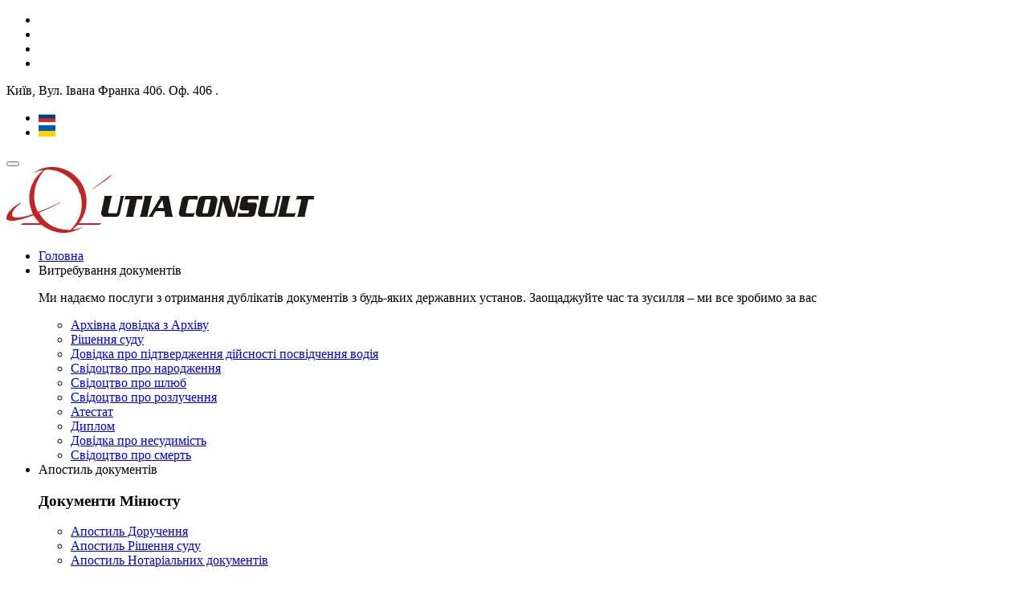

--- FILE ---
content_type: text/html; charset=UTF-8
request_url: https://utiaconsult.com/
body_size: 10833
content:
<!DOCTYPE html><html lang=""><meta charset="utf-8"> <meta http-equiv="x-ua-compatible" content="ie=edge"> <title>Головна - ЮТІА КОНСАЛТ</title> <base href="/"> <meta name="robots" content="index, follow"> <meta name="description" content="Головна - ЮТИА Консалт. Юридична компанія ЮТІА КОНСАЛТ надає послуги з витребування документів, апостилю, легалізації, перекладів та юридичного супроводу"> <meta name="viewport" content="width=device-width, initial-scale=1, shrink-to-fit=no"> <link rel="shortcut icon" type="image/x-icon" href="https://utiaconsult.com/assets/images/utia.png"> <link rel="stylesheet" href="https://cdnjs.cloudflare.com/ajax/libs/flag-icons/7.2.3/css/flag-icons.min.css" integrity="sha512-bZBu2H0+FGFz/stDN/L0k8J0G8qVsAL0ht1qg5kTwtAheiXwiRKyCq1frwfbSFSJN3jooR5kauE0YjtPzhZtJQ==" crossorigin="anonymous" referrerpolicy="no-referrer"> <link rel="stylesheet" href="https://cdnjs.cloudflare.com/ajax/libs/font-awesome/7.0.1/css/all.min.css" integrity="sha512-2SwdPD6INVrV/lHTZbO2nodKhrnDdJK9/kg2XD1r9uGqPo1cUbujc+IYdlYdEErWNu69gVcYgdxlmVmzTWnetw==" crossorigin="anonymous" referrerpolicy="no-referrer"> <script async src="https://www.googletagmanager.com/gtag/js?id=G-E27NBPEMWT" type="ddf064da13e944aa9d56c2c0-text/javascript"></script> <script type="ddf064da13e944aa9d56c2c0-text/javascript">
  window.dataLayer = window.dataLayer || [];
  function gtag(){dataLayer.push(arguments);}
  gtag('js', new Date());

  gtag('config', 'G-E27NBPEMWT');
</script> <style>input[type="file"]::file-selector-button { border-radius: 4px; padding: 0 16px; height: 40px; cursor: pointer; background-color: white; border: 1px solid rgba(0, 0, 0, 0.16); box-shadow: 0px 1px 0px rgba(0, 0, 0, 0.05); margin-right: 16px; transition: background-color 200ms; } /* file upload button hover state */ input[type="file"]::file-selector-button:hover { background-color: #f3f4f6; } </style> <script type="application/ld+json">
{
  "@context": "https://schema.org",
  "@type": ["Organization", "LocalBusiness", "LegalService"],
  "@id": "https://utiaconsult.com/#organization",
  "name": "ЮТІА КОНСАЛТ",
  "alternateName": ["UTIA CONSULT", "Ютіа Консалт", "ЮТІА КОНСАЛТ"],
  "description": "Юридична компанія ЮТІА КОНСАЛТ надає послуги з істребування документів, апостилю, легалізації, перекладів та юридичного супроводу з 2003 року",
  "url": "https://utiaconsult.com",
  "logo": {
    "@type": "ImageObject",
    "url": "https://utiaconsult.com/assets/images/logo.png",
    "width": "200",
    "height": "60"
  },
  "foundingDate": "2003",
  "contactPoint": [
    {
      "@type": "ContactPoint",
      "telephone": "+380978973352",
      "contactType": "customer service",
      "areaServed": "UA",
      "availableLanguage": ["uk", "ru", "en"]
    },
    {
      "@type": "ContactPoint",
      "telephone": "+380993863990",
      "contactType": "sales",
      "areaServed": "UA",
      "availableLanguage": ["uk", "ru", "en"]
    },
    {
      "@type": "ContactPoint",
      "email": "sales@utiaconsult.com",
      "contactType": "customer service",
      "areaServed": "UA",
      "availableLanguage": ["uk", "ru", "en"]
    }
  ],
  "address": {
    "@type": "PostalAddress",
    "streetAddress": "вулиця Івана Франка, 40Б, оф. 406",
    "addressLocality": "Київ",
    "addressRegion": "Київська область",
    "postalCode": "01054",
    "addressCountry": "UA"
  },
  "geo": {
    "@type": "GeoCoordinates",
    "latitude": "50.4501",
    "longitude": "30.5234"
  },
  "openingHours": "Mo-Fr 09:00-18:00",
  "sameAs": [
    "https://maps.app.goo.gl/9MDFsnQgc7ovkC7a9",
    "https://protocol.ua/ru/cabinet/yutia_konsalt/"
  ],
  "aggregateRating": {
    "@type": "AggregateRating",
    "ratingValue": "4.9",
    "reviewCount": "55",
    "bestRating": "5",
    "worstRating": "1",
    "description": "Рейтинг базується на відгуках клієнтів у Google My Business"
  },
  "hasOfferCatalog": {
    "@type": "OfferCatalog",
    "name": "Юридичні послуги",
    "itemListElement": [
      {
        "@type": "OfferCatalog",
        "name": "Істребування документів",
        "itemListElement": [
          {
            "@type": "Offer",
            "itemOffered": {
              "@type": "Service",
              "name": "Свідоцтво про народження",
              "description": "Отримання дублікатів свідоцтв про народження з архівів РАЦС"
            }
          },
          {
            "@type": "Offer",
            "itemOffered": {
              "@type": "Service",
              "name": "Довідка про несудимість",
              "description": "Оформлення довідки про несудимість з МВС України"
            }
          },
          {
            "@type": "Offer",
            "itemOffered": {
              "@type": "Service",
              "name": "Свідоцтво про смерть",
              "description": "Отримання дублікатів свідоцтв про смерть з архівів РАЦС"
            }
          },
          {
            "@type": "Offer",
            "itemOffered": {
              "@type": "Service",
              "name": "Свідоцтво про шлюб",
              "description": "Отримання дублікатів свідоцтв про шлюб з архівів РАЦС"
            }
          },
          {
            "@type": "Offer",
            "itemOffered": {
              "@type": "Service",
              "name": "Диплом про освіту",
              "description": "Отримання дублікатів дипломів з архівів навчальних закладів"
            }
          }
        ]
      },
      {
        "@type": "OfferCatalog",
        "name": "Апостиль та легалізація",
        "itemListElement": [
          {
            "@type": "Offer",
            "itemOffered": {
              "@type": "Service",
              "name": "Апостиль документів",
              "description": "Проставлення апостилю на документи для використання за кордоном"
            }
          },
          {
            "@type": "Offer",
            "itemOffered": {
              "@type": "Service",
              "name": "Легалізація документів",
              "description": "Консульська легалізація документів для країн, що не беруть участь у Гаазькій конвенції"
            }
          }
        ]
      },
      {
        "@type": "OfferCatalog",
        "name": "Переклади документів",
        "itemListElement": [
          {
            "@type": "Offer",
            "itemOffered": {
              "@type": "Service",
              "name": "Переклади на 50+ мов",
              "description": "Нотаріальні переклади документів на понад 50 мов світу"
            }
          },
          {
            "@type": "Offer",
            "itemOffered": {
              "@type": "Service",
              "name": "Переклади з української",
              "description": "Професійні переклади з української мови на іноземні мови"
            }
          },
          {
            "@type": "Offer",
            "itemOffered": {
              "@type": "Service",
              "name": "Переклади на українську",
              "description": "Професійні переклади з іноземних мов на українську"
            }
          }
        ]
      },
      {
        "@type": "OfferCatalog",
        "name": "Юридичні послуги",
        "itemListElement": [
          {
            "@type": "Offer",
            "itemOffered": {
              "@type": "Service",
              "name": "Юридичні консультації",
              "description": "Професійні консультації з правових питань"
            }
          },
          {
            "@type": "Offer",
            "itemOffered": {
              "@type": "Service",
              "name": "Представництво в суді",
              "description": "Професійне представництво інтересів клієнта в судах усіх інстанцій"
            }
          },
          {
            "@type": "Offer",
            "itemOffered": {
              "@type": "Service",
              "name": "Складання документів",
              "description": "Підготовка процесуальних та інших юридичних документів"
            }
          }
        ]
      }
    ]
  },
  "additionalProperty": [
    {
      "@type": "PropertyValue",
      "name": "Досвід роботи",
      "value": "понад 20 років"
    },
    {
      "@type": "PropertyValue",
      "name": "Кількість мов",
      "value": "50+"
    },
    {
      "@type": "PropertyValue",
      "name": "Міста присутності",
      "value": "7 міст України"
    },
    {
      "@type": "PropertyValue",
      "name": "Режим роботи",
      "value": "Пн-Пт 09:00-18:00"
    },
    {
      "@type": "PropertyValue",
      "name": "Дистанційне обслуговування",
      "value": "Так, по всій Україні"
    }
  ],
  "knowsAbout": [
    "Істребування документів",
    "Апостиль документів",
    "Легалізація документів",
    "Нотаріальні переклади",
    "Юридичні консультації",
    "Цивільне право",
    "Сімейне право",
    "Спадкове право",
    "Трудове право",
    "Адміністративне право"
  ],
  "slogan": "Ваш надійний партнер у вирішенні юридичних питань",
  "keywords": "істребування документів, апостиль, переклади, юридичні послуги, Київ, Україна"
}
</script> <meta property="og:title" content="Головна | ЮТІА КОНСАЛТ"> <meta property="og:description" content="Юридичні послуги ЮТІА КОНСАЛТ з 2003 року: істребування документів, апостиль, переклади на 50+ мов"> <meta property="og:type" content="website"> <meta property="og:url" content="/"> <meta property="og:image" content="https://utiaconsult.com/assets/images/bg/bg-image-7.jpg"> <meta property="og:locale" content="uk_UA"> <link rel="stylesheet" href="assets/minifyx/css/styles_he46d6b3922.min.css" type="text/css"/></head> <script type="application/ld+json">
    {
      "@context": "https://schema.org",
      "@type": "WebSite",
      "@id": "https://utiaconsult.com/#website",
      "url": "https://utiaconsult.com",
      "name": "ЮТІА КОНСАЛТ",
      "description": "Юридичні послуги: істребування документів, апостиль, переклади, юридичне супроводження",
      "publisher": {
        "@id": "https://utiaconsult.com/#organization"
      },
      "potentialAction": [
        {
          "@type": "SearchAction",
          "target": "https://utiaconsult.com/search?q={search_term_string}",
          "query-input": "required name=search_term_string"
        }
      ],
      "inLanguage": ["ua", "ru"],
      "mainEntity": {
        "@id": "https://utiaconsult.com/#organization"
      }
    }
    </script> <script type="application/ld+json">
    {
      "@context": "https://schema.org",
      "@type": "ProfessionalService",
      "@id": "https://utiaconsult.com/#service",
      "name": "ЮТІА КОНСАЛТ - Юридичні послуги",
      "description": "Професійні юридичні послуги: істребування документів з архівів, апостиль, легалізація, нотаріальні переклади на 50+ мов",
      "provider": {
        "@id": "https://utiaconsult.com/#organization"
      },
        "address": {
    "@type": "PostalAddress",
    "streetAddress": "вулиця Івана Франка, 40Б, оф. 406",
    "addressLocality": "Київ",
    "addressRegion": "Київська область",
    "postalCode": "01054",
    "addressCountry": "UA"
  },
      "areaServed": [
        {
          "@type": "Country",
          "name": "Україна"
        },
        {
          "@type": "City",
          "name": "Київ"
        },
        {
          "@type": "City", 
          "name": "Одеса"
        },
        {
          "@type": "City",
          "name": "Харків"
        },
        {
          "@type": "City",
          "name": "Дніпро"
        },
        {
          "@type": "City",
          "name": "Львів"
        }
      ],
      "serviceType": [
        "Істребування документів",
        "Апостиль документів", 
        "Легалізація документів",
        "Нотаріальні переклади",
        "Юридичне консультування"
      ],
      "hasOfferCatalog": {
        "@id": "https://utiaconsult.com/#services"
      },
      "priceRange": "$$",
      "paymentAccepted": ["Cash", "Credit Card", "Bank Transfer"],
      "currenciesAccepted": "UAH"
    }
    </script> <script type="application/ld+json">
    {
      "@context": "https://schema.org",
      "@type": "FAQPage",
      "mainEntity": [
        {
          "@type": "Question",
          "name": "Які документи можна отримати через вашу компанію?",
          "acceptedAnswer": {
            "@type": "Answer",
            "text": "Ми допомагаємо отримати будь-які документи з державних архівів України: свідоцтва про народження, смерть, шлюб, розлучення, довідки про несудимість, дипломи, атестати та інші офіційні документи."
          }
        },
        {
          "@type": "Question", 
          "name": "Скільки часу займає отримання документів?",
          "acceptedAnswer": {
            "@type": "Answer",
            "text": "Термін залежить від типу документа та архіву. Зазвичай процес займає від 3 до 30 робочих днів. Надаємо послуги термінового оформлення."
          }
        },
        {
          "@type": "Question",
          "name": "Чи можна замовити апостиль разом з документом?",
          "acceptedAnswer": {
            "@type": "Answer", 
            "text": "Так, ми надаємо комплексні послуги: отримання документа + апостиль + нотаріальний переклад за одне звернення."
          }
        },
        {
          "@type": "Question",
          "name": "На які мови ви робите переклади?",
          "acceptedAnswer": {
            "@type": "Answer",
            "text": "Ми виконуємо нотаріальні переклади на понад 50 мов світу, включаючи всі європейські мови, англійську, арабську, китайську, японську та багато інших."
          }
        },
        {
          "@type": "Question",
          "name": "Чи працюєте ви з окупованими територіями?",
          "acceptedAnswer": {
            "@type": "Answer",
            "text": "Так, у нас є досвід роботи з документами з архівів тимчасово окупованих територій України. Ми знаходимо альтернативні способи отримання необхідних документів."
          }
        }
      ]
    }
    </script> <script type="application/ld+json">
    {
      "@context": "https://schema.org",
      "@type": "ItemList",
      "@id": "https://utiaconsult.com/#services",
      "name": "Послуги ЮТІА КОНСАЛТ",
      "description": "Повний перелік юридичних послуг: істребування документів, апостиль, переклади, юридичне супроводження",
      "numberOfItems": 4,
      "itemListElement": [
        {
          "@type": "ListItem",
          "position": 1,
          "item": {
            "@type": "Service",
            "@id": "https://utiaconsult.com/istrebovanie-dokumentov",
            "name": "Істребування документів",
            "description": "Отримання дублікатів документів з архівів державних установ України",
            "provider": {
              "@id": "https://utiaconsult.com/#organization"
            },
            "offers": {
              "@type": "Offer",
              "price": "800",
              "priceCurrency": "UAH",
              "priceSpecification": {
                "@type": "PriceSpecification",
                "minPrice": "800",
                "priceCurrency": "UAH"
              }
            }
          }
        },
        {
          "@type": "ListItem",
          "position": 2,
          "item": {
            "@type": "Service",
            "@id": "https://utiaconsult.com/apostil",
            "name": "Апостиль документів",
            "description": "Проставлення апостилю для використання документів за кордоном у 118 країнах світу",
            "provider": {
              "@id": "https://utiaconsult.com/#organization"
            },
            "offers": {
              "@type": "Offer",
              "price": "500",
              "priceCurrency": "UAH",
              "priceSpecification": {
                "@type": "PriceSpecification",
                "minPrice": "500",
                "priceCurrency": "UAH"
              }
            }
          }
        },
        {
          "@type": "ListItem",
          "position": 3,
          "item": {
            "@type": "Service",
            "@id": "https://utiaconsult.com/perevod",
            "name": "Нотаріальні переклади",
            "description": "Переклади документів на понад 50 мов з нотаріальним завіренням",
            "provider": {
              "@id": "https://utiaconsult.com/#organization"
            },
            "offers": {
              "@type": "Offer",
              "price": "300",
              "priceCurrency": "UAH",
              "priceSpecification": {
                "@type": "PriceSpecification",
                "minPrice": "300",
                "priceCurrency": "UAH",
                "unitText": "за сторінку"
              }
            }
          }
        },
        {
          "@type": "ListItem",
          "position": 4,
          "item": {
            "@type": "Service",
            "@id": "https://utiaconsult.com/advokatski-posluhy",
            "name": "Юридичні послуги",
            "description": "Професійне юридичне супроводження, консультації, представництво в судах",
            "provider": {
              "@id": "https://utiaconsult.com/#organization"
            },
            "offers": {
              "@type": "Offer",
              "price": "500",
              "priceCurrency": "UAH",
              "priceSpecification": {
                "@type": "PriceSpecification",
                "minPrice": "500",
                "priceCurrency": "UAH",
                "unitText": "за консультацію"
              }
            }
          }
        }
      ]
    }
    </script> <header class="rbt-header rbt-header-8 rbt-transparent-header"> <div class="rbt-sticky-placeholder"></div> <div class="rbt-header-top rbt-header-top-1 header-space-betwween bg-not-transparent bg-color-darker top-expended-activation"> <div class="container-fluid"> <div class="top-expended-wrapper"> <div class="top-expended-inner rbt-header-sec align-items-center "> <div class="rbt-header-sec-col rbt-header-left d-none d-xl-block"> <div class="rbt-header-content"> <div class="header-info"> <ul class="rbt-information-list"> <li> <a href="viber://chat?number=380508305327"><i class="fab fa-viber"></i></a> </li> <li> <a href="tg://resolve?domain=Utiaconsult/"><i class="fab fa-telegram"></i></a> </li> <li> <a href="whatsapp://send?phone=380508305327/"><i class="fa-brands fa-whatsapp"></i></a> </li> <li> <a href="weixin://dl/chat?=alexboyko"><i class="fab fa-weixin"></i></a> </li> </ul> </div> </div> </div> <div class="rbt-header-sec-col rbt-header-center"> <div class="rbt-header-content justify-content-start justify-content-xl-center"> <div class="header-info"> <div class="rbt-header-top-news"> <div class="inner"> <div class="content"> <span class="news-text"> Київ, Вул. Івана Франка 40б. Оф. 406 .</span> </div> </div> </div> </div> </div> </div> <div class="rbt-header-sec-col rbt-header-right mt_md--10 mt_sm--10"> <div class="rbt-header-content justify-content-start justify-content-lg-end"> <div class="header-info d-none d-xl-block"> <ul class="rbt-information-list"> <li> <a href="/ru/glavnaya.html" class="ru"> <img class="left-image" alt="ru" src="https://flagcdn.com/ru.svg" style="height:14px; float:left"> </a> </li> <li> <a href="/" class="ua active"> <img class="left-image" alt="ua" src="https://flagcdn.com/ua.svg" style="height:14px; float:left"> </a> </li> </ul> <ul class="social-share-transparent"> </ul> </div> </div> </div> </div> <div class="header-info"> <div class="top-bar-expended d-block d-lg-none"> <button class="topbar-expend-button rbt-round-btn"><i class="feather-plus"></i></button> </div> </div> </div> </div> </div> <div class="rbt-header-wrapper header-space-betwween header-sticky"> <div class="container-fluid"> <div class="mainbar-row rbt-navigation-center align-items-center"> <div class="header-left rbt-header-content"> <div class="header-info"> <div class="logo"> <a href="https://utiaconsult.com/ "> <img src="https://utiaconsult.com/assets/images/logo/logo.png" alt="Utiaconsult"> </a> </div> </div> </div> <div class="rbt-main-navigation d-none d-xl-block"> <nav class="mainmenu-nav"> <ul class="mainmenu"> <li class=""> <a href="https://utiaconsult.com/"> Головна </i></a> </li> <li class="with-megamenu has-menu-child-item"> <a>Витребування документів <i class="feather-chevron-down"></i></a> <div class="rbt-megamenu grid-item-3"> <div class="wrapper"> <div class="row"> <div class="col-lg-12"> <div class="mega-top-banner"> <div class="content"> <p class="description">Ми надаємо послуги з отримання дублікатів документів з будь-яких державних установ. Заощаджуйте час та зусилля – ми все зробимо за вас</p> </div> </div> </div> </div> <div class="row row--15"> <div class="col-lg-12 col-xl-12 col-xxl-12 single-mega-item"> <ul class="mega-menu-item"> <li><a href="arkhivna-dovidka-z-arkhivu.html" title="Архівна довідка з Архіву"> Архівна довідка з Архіву </a></li> <li><a href="rishennia-sudu.html" title="Рішення суду"> Рішення суду </a></li> <li><a href="dovidka-pro-pidtverdzhennia-diisnosti-posvidchennia-vodiia.html" title="Довідка про підтвердження дійсності посвідчення водія"> Довідка про підтвердження дійсності посвідчення водія </a></li> <li><a href="svidotstvo-pro-narodzhennia.html" title="Свідоцтво про народження"> Свідоцтво про народження </a></li> <li><a href="svidotstvo-pro-shliub.html" title="Свідоцтво про шлюб"> Свідоцтво про шлюб </a></li> <li><a href="svidotstvo-pro-rozluchennia.html" title="Свідоцтво про розлучення"> Свідоцтво про розлучення </a></li> <li><a href="atestat.html" title="Атестат"> Атестат </a></li> <li><a href="dyplom.html" title="Диплом"> Диплом </a></li> <li><a href="dovidka-pro-nesudymist.html" title="Довідка про несудимість"> Довідка про несудимість </a></li> <li><a href="svidotstvo-pro-smert.html" title="Свідоцтво про смерть"> Свідоцтво про смерть </a></li> </ul> </div> </div> </div> </div> </li> <li class="with-megamenu has-menu-child-item position-static"> <a>Апостиль документів <i class="feather-chevron-down"></i></a> <div class="rbt-megamenu grid-item-4"> <div class="wrapper"> <div class="row row--15"> <div class="col-lg-12 col-xl-3 col-xxl-3 single-mega-item"> <h3 class="rbt-short-title">Документи Мінюсту</h3> <ul class="mega-menu-item"> <li><a href="apostyl-doruchennia.html" title="Апостиль Доручення"> Апостиль Доручення </a></li> <li><a href="apostyl-rishennia-sudu.html" title="Апостиль Рішення суду"> Апостиль Рішення суду </a></li> <li><a href="apostyl-notarialnykh-dokumentiv.html" title="Апостиль Нотаріальних документів"> Апостиль Нотаріальних документів </a></li> </ul> </div> <div class="col-lg-12 col-xl-3 col-xxl-3 single-mega-item"> <h3 class="rbt-short-title">Документи Міносвіти</h3> <ul class="mega-menu-item"> <li><a href="apostyl-atestata.html" title="Апостиль Атестата"> Апостиль Атестата </a></li> <li><a href="apostyl-dyploma.html" title="Апостиль Диплома"> Апостиль Диплома </a></li> </ul> </div> <div class="col-lg-12 col-xl-3 col-xxl-3 single-mega-item"> <h3 class="rbt-short-title">Документи РАГС</h3> <ul class="mega-menu-item"> <li><a href="apostyl-vytiaha-z-dratss-pro-doshliubne-prizvyshche.html" title="Апостиль Витяга з ДРАЦС про дошлюбне прізвище"> Апостиль Витяга з ДРАЦС про дошлюбне прізвище </a></li> <li><a href="apostyl-svidotstva-pro-narodzhennia.html" title="Апостиль Свідоцтва про народження"> Апостиль Свідоцтва про народження </a></li> <li><a href="apostyl-svidotstva-pro-smert.html" title="Апостиль Свідоцтва про смерть"> Апостиль Свідоцтва про смерть </a></li> <li><a href="apostyl-svidotstva-pro-shliub.html" title="Апостиль Свідоцтва про шлюб"> Апостиль Свідоцтва про шлюб </a></li> <li><a href="apostyl-svidotstva-pro-rozluchennia.html" title="Апостиль Свідоцтва про розлучення"> Апостиль Свідоцтва про розлучення </a></li> </ul> </div> <div class="col-lg-12 col-xl-3 col-xxl-3 single-mega-item"> <h3 class="rbt-short-title">Документи Податкової</h3> <ul class="mega-menu-item"> <li><a href="apostyl-dovidky-podatkovoho-rezydenta.html" title="Апостиль довідки податкового резидента"> Апостиль довідки податкового резидента </a></li> </ul> </div> </div> <div class="row row--15"> <div class="col-lg-12 col-xl-3 col-xxl-3 single-mega-item"> &nbsp; </div> </div> <div class="row row--15"> <div class="col-lg-12 col-xl-3 col-xxl-3 single-mega-item"> <h3 class="rbt-short-title">Документи Міграційної служби</h3> <ul class="mega-menu-item"> <li><a href="apostyl-dovidky-pro-mistse-prozhyvannia.html" title="Апостиль довідки про місце проживання"> Апостиль довідки про місце проживання </a></li> </ul> </div> <div class="col-lg-12 col-xl-3 col-xxl-3 single-mega-item"> <h3 class="rbt-short-title">Документи МЗС</h3> <ul class="mega-menu-item"> <li><a href="apostyl-medychnoi-dovidky.html" title="Апостиль медичної довідки"> Апостиль медичної довідки </a></li> <li><a href="apostyl-dovidky-z-banku.html" title="Апостиль довідки з банку"> Апостиль довідки з банку </a></li> </ul> </div> <div class="col-lg-12 col-xl-3 col-xxl-3 single-mega-item"> <h3 class="rbt-short-title">Документи мвс</h3> <ul class="mega-menu-item"> <li><a href="apostyl-dovidky-pro-pidtverdzhennia-diisnosti-posvidchennia-vodiia.html" title="Апостиль довідки про підтвердження дійсності посвідчення водія"> Апостиль довідки про підтвердження дійсності посвідчення водія </a></li> <li><a href="apostyl-vytiaha-pro-nesudymist.html" title="Апостиль витяга про несудимість"> Апостиль витяга про несудимість </a></li> </ul> </div> </div> </div> </div> </li> <li class="with-megamenu has-menu-child-item position-static"> <a href="pereklad-dokumentiv/">Переклад</a> </li> <li class=""> <a href="advokatski-posluhy.html">Адвокатські послуги</a> </li> </ul> </nav> </div> <div class="header-right"> <div class="rbt-btn-wrapper d-none d-xl-block"> <a class="rbt-btn" style="font-size:12px" href="tg://resolve?domain=Utiaconsult/">Консультація</a> </div> <div class="mobile-menu-bar d-block d-xl-none"> <div class="hamberger"> <button class="hamberger-button rbt-round-btn" aria-labelledby="Open"> <i class="feather-menu"></i> </button> </div> </div> </div> </div> </div> </div> <a class="rbt-close_side_menu" aria-labelledby="Close" href="javascript:void(0);"></a> </header> <div class="popup-mobile-menu"> <div class="inner-wrapper"> <div class="inner-top"> <div class="content"> <div class="logo"> <a href="https://utiaconsult.com/"> <img src="https://utiaconsult.com/assets/images/logo/logo.png" alt=""> </a> </div> <div class="rbt-btn-close"> <button class="close-button rbt-round-btn"><i class="feather-x"></i></button> </div> </div> <p class="description">Ми надаємо послуги з отримання дублікатів документів з будь-яких державних установ. Заощаджуйте час та зусилля – ми все зробимо за вас <ul class="rbt-information-list"> <li> <a href="/ru/glavnaya.html" class="ru"> <img class="left-image" alt="ru" src="https://flagcdn.com/ru.svg" style="height:14px; float:left"> </a> </li> <li> <a href="/" class="ua active"> <img class="left-image" alt="ua" src="https://flagcdn.com/ua.svg" style="height:14px; float:left"> </a> </li> </ul> </p> <ul class="navbar-top-left rbt-information-list justify-content-start"> <li> <a href="/cdn-cgi/l/email-protection#7003111c15033005041911131f1e03051c045e131f1d"><i class="feather-mail"></i><span class="__cf_email__" data-cfemail="becddfd2dbcdfecbcad7dfddd1d0cdcbd2ca90ddd1d3">[email&#160;protected]</span></a> </li> <li> <a href="#"><i class="fa-solid fa-phone"></i>+380 97 897 33 52</a> </li> <li> <a href="#"><i class="fa-solid fa-phone"></i>+380 50 830 53 27</a> </li> </ul> </div> <nav class="mainmenu-nav"> <ul class="mainmenu"> <li class="with-megamenu position-static"> <a href="https://utiaconsult.com">Головна </a> </li> <li class="with-megamenu has-menu-child-item"> <a>Витребування документів <i class="feather-chevron-down"></i></a> <div class="rbt-megamenu grid-item-2"> <div class="wrapper"> <div class="row row--15"> <div class="col-lg-12 col-xl-6 col-xxl-6 single-mega-item"> <ul class="mega-menu-item"> <li><a href="svidotstvo-pro-narodzhennia.html" title="Свідоцтво про народження"> Свідоцтво про народження </a></li> <li><a href="svidotstvo-pro-shliub.html" title="Свідоцтво про шлюб"> Свідоцтво про шлюб </a></li> <li><a href="svidotstvo-pro-rozluchennia.html" title="Свідоцтво про розлучення"> Свідоцтво про розлучення </a></li> <li><a href="atestat.html" title="Атестат"> Атестат </a></li> <li><a href="dyplom.html" title="Диплом"> Диплом </a></li> <li><a href="dovidka-pro-nesudymist.html" title="Довідка про несудимість"> Довідка про несудимість </a></li> <li><a href="svidotstvo-pro-smert.html" title="Свідоцтво про смерть"> Свідоцтво про смерть </a></li> <li><a href="dovidka-pro-pidtverdzhennia-diisnosti-posvidchennia-vodiia.html" title="Довідка про підтвердження дійсності посвідчення водія"> Довідка про підтвердження дійсності посвідчення водія </a></li> <li><a href="rishennia-sudu.html" title="Рішення суду"> Рішення суду </a></li> <li><a href="arkhivna-dovidka-z-arkhivu.html" title="Архівна довідка з Архіву"> Архівна довідка з Архіву </a></li> </ul> </div> </div> </div> </div> </li> <li class="with-megamenu has-menu-child-item"> <a href="#">Апостиль документів <i class="feather-chevron-down"></i> </a> <div class="rbt-megamenu grid-item-2"> <div class="wrapper"> <div class="row row--15"> <div class="col-lg-12 col-xl-6 col-xxl-6 single-mega-item"> <h3 class="rbt-short-title">Документи МінЮсту</h3> <ul class="mega-menu-item"> <li><a href="apostyl-doruchennia.html" title="Апостиль Доручення"> Апостиль Доручення </a></li> <li><a href="apostyl-rishennia-sudu.html" title="Апостиль Рішення суду"> Апостиль Рішення суду </a></li> <li><a href="apostyl-notarialnykh-dokumentiv.html" title="Апостиль Нотаріальних документів"> Апостиль Нотаріальних документів </a></li> </ul> </div> </div> </div> </div> <div class="rbt-megamenu grid-item-2"> <div class="wrapper"> <div class="row row--15"> <div class="col-lg-12 col-xl-6 col-xxl-6 single-mega-item"> <h3 class="rbt-short-title">Документи МінОсвіти</h3> <ul class="mega-menu-item"> <li><a href="apostyl-atestata.html" title="Апостиль Атестата"> Апостиль Атестата </a></li> <li><a href="apostyl-dyploma.html" title="Апостиль Диплома"> Апостиль Диплома </a></li> </ul> </div> </div> </div> </div> <div class="rbt-megamenu grid-item-2"> <div class="wrapper"> <div class="row row--15"> <div class="col-lg-12 col-xl-6 col-xxl-6 single-mega-item"> <h3 class="rbt-short-title">Документи РАГС</h3> <ul class="mega-menu-item"> <li><a href="apostyl-svidotstva-pro-narodzhennia.html" title="Апостиль Свідоцтва про народження"> Апостиль Свідоцтва про народження </a></li> <li><a href="apostyl-svidotstva-pro-smert.html" title="Апостиль Свідоцтва про смерть"> Апостиль Свідоцтва про смерть </a></li> <li><a href="apostyl-svidotstva-pro-shliub.html" title="Апостиль Свідоцтва про шлюб"> Апостиль Свідоцтва про шлюб </a></li> <li><a href="apostyl-svidotstva-pro-rozluchennia.html" title="Апостиль Свідоцтва про розлучення"> Апостиль Свідоцтва про розлучення </a></li> <li><a href="apostyl-vytiaha-z-dratss-pro-doshliubne-prizvyshche.html" title="Апостиль Витяга з ДРАЦС про дошлюбне прізвище"> Апостиль Витяга з ДРАЦС про дошлюбне прізвище </a></li> </ul> </div> </div> </div> </div> <div class="rbt-megamenu grid-item-2"> <div class="wrapper"> <div class="row row--15"> <div class="col-lg-12 col-xl-6 col-xxl-6 single-mega-item"> <h3 class="rbt-short-title">Документи МЗС</h3> <ul class="mega-menu-item"> <li><a href="apostyl-medychnoi-dovidky.html" title="Апостиль медичної довідки"> Апостиль медичної довідки </a></li> <li><a href="apostyl-dovidky-z-banku.html" title="Апостиль довідки з банку"> Апостиль довідки з банку </a></li> </ul> </div> </div> </div> </div> <div class="rbt-megamenu grid-item-2"> <div class="wrapper"> <div class="row row--15"> <div class="col-lg-12 col-xl-6 col-xxl-6 single-mega-item"> <h3 class="rbt-short-title">Документи податкової</h3> <ul class="mega-menu-item"> <li><a href="apostyl-medychnoi-dovidky.html" title="Апостиль медичної довідки"> Апостиль медичної довідки </a></li> <li><a href="apostyl-dovidky-z-banku.html" title="Апостиль довідки з банку"> Апостиль довідки з банку </a></li> </ul> </div> </div> </div> </div> <div class="rbt-megamenu grid-item-2"> <div class="wrapper"> <div class="row row--15"> <div class="col-lg-12 col-xl-6 col-xxl-6 single-mega-item"> <h3 class="rbt-short-title">Документи податкової</h3> <ul class="mega-menu-item"> <li><a href="apostyl-dovidky-pro-mistse-prozhyvannia.html" title="Апостиль довідки про місце проживання"> Апостиль довідки про місце проживання </a></li> </ul> </div> </div> </div> </div> </li> <li class="with-megamenu has-menu-child-item position-static"> <a href="#">Переклад документів <i class="feather-chevron-down"></i></a> <div class="rbt-megamenu grid-item-2"> <div class="wrapper"> <div class="row row--15"> <div class="col-lg-12 col-xl-6 col-xxl-6 single-mega-item"> <ul class="mega-menu-item"> <li><a href="pereklad-na-anhliisku.html" title="Переклад на Англійську"> Переклад на Англійську </a></li> <li><a href="pereklad-na-nimetsku.html" title="Переклад на Німецьку"> Переклад на Німецьку </a></li> <li><a href="pereklad-na-ispansku.html" title="Переклад на Іспанську"> Переклад на Іспанську </a></li> <li><a href="pereklad-na-italiisku.html" title="Переклад на італійську"> Переклад на італійську </a></li> <li><a href="pereklad-na-kytaisku.html" title="Переклад на китайську"> Переклад на китайську </a></li> <li><a href="pereklad-na-hruzynsku.html" title="Переклад на грузинську"> Переклад на грузинську </a></li> <li><a href="pereklad-na-lytovsku.html" title="Переклад на Литовську"> Переклад на Литовську </a></li> <li><a href="pereklad-na-polsku.html" title="Переклад на польську"> Переклад на польську </a></li> <li><a href="pereklad-na-frantsuzku.html" title="Переклад на французьку"> Переклад на французьку </a></li> <li><a href="pereklad-na-arabsku.html" title="Переклад на арабську"> Переклад на арабську </a></li> <li><a href="pereklad-na-portuhalsku.html" title="Переклад на португальську"> Переклад на португальську </a></li> <li><a href="pereklad-na-persydsku.html" title="Переклад на персидську"> Переклад на персидську </a></li> <li><a href="pereklad-na-chesku.html" title="Переклад на чеську"> Переклад на чеську </a></li> <li><a href="pereklad-na-rumunsku.html" title="Переклад на румунську"> Переклад на румунську </a></li> <li><a href="pereklad-na-iaponsku.html" title="Переклад на японську"> Переклад на японську </a></li> <li><a href="pereklad-na-ivryt.html" title="Переклад на іврит"> Переклад на іврит </a></li> <li><a href="pereklad-na-turetsku.html" title="Переклад на турецьку"> Переклад на турецьку </a></li> <li><a href="pereklad-na-rosiisku.html" title="Переклад на російську"> Переклад на російську </a></li> <li><a href="pereklad-na-niderlandsku.html" title="Переклад на нідерландську"> Переклад на нідерландську </a></li> <li><a href="pereklad-na-uhorsku.html" title="Переклад на угорську"> Переклад на угорську </a></li> <li><a href="pereklad-na-shvedsku.html" title="Переклад на шведську"> Переклад на шведську </a></li> <li><a href="pereklad-na-norvezku.html" title="Переклад на норвезьку"> Переклад на норвезьку </a></li> <li><a href="pereklad-na-estonsku.html" title="Переклад на естонську"> Переклад на естонську </a></li> <li><a href="pereklad-na-hretsku.html" title="Переклад на грецьку"> Переклад на грецьку </a></li> <li><a href="pereklad-na-armiansku.html" title="Переклад на армянську"> Переклад на армянську </a></li> <li><a href="pereklad-na-uzbetsku.html" title="Переклад на узбецьку"> Переклад на узбецьку </a></li> <li><a href="pereklad-na-khorvatsku.html" title="Переклад на хорватську"> Переклад на хорватську </a></li> <li><a href="pereklad-na-slovatsku.html" title="Переклад на словацьку"> Переклад на словацьку </a></li> <li><a href="pereklad-na-khindi.html" title="Переклад на хінді"> Переклад на хінді </a></li> </ul> </div> </div> </div> </div> </li> <li class=""> <a href="advokatski-posluhy.html">Адвокатські послуги </a> </li> </ul> </nav> <div class="mobile-menu-bottom"> <div class="social-share-wrapper"> <span class="rbt-short-title d-block">Пишіть нам </span> <ul class="social-icon social-default justify-content-start mt--20"> <li> <a href="viber://chat?number=380508305327"><i class="fab fa-viber"></i></a> </li> <li> <a href="tg://resolve?domain=Utiaconsult/"><i class="fab fa-telegram"></i></a> </li> <li> <a href="whatsapp://send?phone=380508305327/"><i class="fa-brands fa-whatsapp"></i></a> </li> <li> <a href="weixin://dl/chat?=alexboyko"><i class="fab fa-weixin"></i></a> </li> </ul> </div> </div> </div> </div> <a class="close_side_menu" href="javascript:void(0);" aria-labelledby="Close"></a> <div class="rbt-banner-6 variation-02 bg_image bg_image--7 header-transperent-spacer" data-black-overlay="2" style="overflow:hidden; padding-top: 132px;"> <div class="wrapper w-100"> <div class="container"> <div class="row row--40"> <div class="col-lg-7 col-12"> <div class="title-wrap d-none d-sm-block"> <div class="rbt-new-badge rbt-new-badge-one"> <span class="color-primary"> Працюємо з 2003 року</span> </div> </div> <h2 class="title w-700 color-white">Ваш надійний партнер у <br> <strong> <span class="header-caption"> <span class="cd-headline zoom"> <span class="cd-words-wrapper"> <b class="theme-gradient is-visible">Отриманні дублікатів</b> <b class="theme-gradient is-hidden">Апостилі документів.</b> <b class="theme-gradient is-hidden">Перекладі документів.</b> </span> </span> </span> </strong> </h2> </div> <div class="col-lg-5 col-12"> <div class="inner"> <p class="description color-light"> Юридична компанія ЮТІА КОНСАЛТ надає послуги з витребування документів, апостилю, легалізації, перекладів та юридичного супроводу з 2003 року </p> <div class="d-flex flex-wrap gap-5 align-items-center"> <a class="rbt-btn btn-gradient hover-icon-reverse" href="#"> <span class="icon-reverse-wrapper"> <span class="btn-text"> Отримати консультацію </span> <span class="btn-icon"><i class="feather-arrow-right"></i></span> <span class="btn-icon"><i class="feather-arrow-right"></i></span> </span> </a> <div class="d-flex flex-wrap gap-4 align-items-center"> <div> <h6 class="number mb-0 color-primary">12 000+</h6> <p class="number-title color-light"> Задоволених клієнтів</p> </div> </div> </div> </div> </div> </div> <div class="row row--15 align-items-center mt--30"> <div class="swiper service-item-3-activation rbt-arrow-between gutter-swiper-30 swiper-initialized swiper-horizontal swiper-pointer-events swiper-backface-hidden"> <div class="swiper-wrapper" id="swiper-wrapper-fbdc5f2a5cf79fd2" aria-live="polite" style="transform: translate3d(0px, 0px, 0px);"> <div class="swiper-slide swiper-slide-active" role="group"> <div class="single-slide"> <div class="rbt-service rbt-service-2 rbt-hover-02 bg-no-shadow card-bg-0"> <h5 class="rbt-card-title"> <a href="svidotstvo-pro-narodzhennia.html" title="Свідоцтво про народження"> Свідоцтво про народження</a> </h5> <div class="inner"> <div class="content"> <p> </p> <ul class="rbt-meta"> <li><i class="feather-users"></i> Термін витребування від: 7 </li> </ul> <span class="current-price"> Ціна від: 2400 грн.</span> <a class="transparent-button" href="svidotstvo-pro-narodzhennia.html">Перейти<i><svg width="17" height="12" xmlns="http://www.w3.org/2000/svg"><g stroke="#27374D" fill="none" fill-rule="evenodd"><path d="M10.614 0l5.629 5.629-5.63 5.629"></path><path stroke-linecap="square" d="M.663 5.572h14.594"></path></g></svg></i></a> </div> <div class="thumbnail"> <img src="/assets/components/phpthumbof/cache/narod.cb953297136f67d1c7ef59bf7e28b679.webP" width="" alt="Свідоцтво про народження" height="">1 </div> </div> </div> </div> </div> <div class="swiper-slide swiper-slide-active" role="group"> <div class="single-slide"> <div class="rbt-service rbt-service-2 rbt-hover-02 bg-no-shadow card-bg-0"> <h5 class="rbt-card-title"> <a href="svidotstvo-pro-smert.html" title="Свідоцтво про смерть"> Свідоцтво про смерть</a> </h5> <div class="inner"> <div class="content"> <p> </p> <ul class="rbt-meta"> <li><i class="feather-users"></i> Термін витребування від: 7 </li> </ul> <span class="current-price"> Ціна від: 2400 грн.</span> <a class="transparent-button" href="svidotstvo-pro-smert.html">Перейти<i><svg width="17" height="12" xmlns="http://www.w3.org/2000/svg"><g stroke="#27374D" fill="none" fill-rule="evenodd"><path d="M10.614 0l5.629 5.629-5.63 5.629"></path><path stroke-linecap="square" d="M.663 5.572h14.594"></path></g></svg></i></a> </div> <div class="thumbnail"> <img src="/assets/components/phpthumbof/cache/smert2.cb953297136f67d1c7ef59bf7e28b679.webP" width="" alt="Свідоцтво про смерть" height="">1 </div> </div> </div> </div> </div> <div class="swiper-slide swiper-slide-active" role="group"> <div class="single-slide"> <div class="rbt-service rbt-service-2 rbt-hover-02 bg-no-shadow card-bg-0"> <h5 class="rbt-card-title"> <a href="svidotstvo-pro-shliub.html" title="Свідоцтво про шлюб"> Свідоцтво про шлюб</a> </h5> <div class="inner"> <div class="content"> <p> </p> <ul class="rbt-meta"> <li><i class="feather-users"></i> Термін витребування від: 7 </li> </ul> <span class="current-price"> Ціна від: 2400 грн.</span> <a class="transparent-button" href="svidotstvo-pro-shliub.html">Перейти<i><svg width="17" height="12" xmlns="http://www.w3.org/2000/svg"><g stroke="#27374D" fill="none" fill-rule="evenodd"><path d="M10.614 0l5.629 5.629-5.63 5.629"></path><path stroke-linecap="square" d="M.663 5.572h14.594"></path></g></svg></i></a> </div> <div class="thumbnail"> <img src="/assets/components/phpthumbof/cache/shlub.cb953297136f67d1c7ef59bf7e28b679.webP" width="" alt="Свідоцтво про шлюб" height="">1 </div> </div> </div> </div> </div> <div class="swiper-slide swiper-slide-active" role="group"> <div class="single-slide"> <div class="rbt-service rbt-service-2 rbt-hover-02 bg-no-shadow card-bg-0"> <h5 class="rbt-card-title"> <a href="svidotstvo-pro-rozluchennia.html" title="Свідоцтво про розлучення"> Свідоцтво про розлучення</a> </h5> <div class="inner"> <div class="content"> <p> </p> <ul class="rbt-meta"> <li><i class="feather-users"></i> Термін витребування від: 7 </li> </ul> <span class="current-price"> Ціна від: 2400 грн.</span> <a class="transparent-button" href="svidotstvo-pro-rozluchennia.html">Перейти<i><svg width="17" height="12" xmlns="http://www.w3.org/2000/svg"><g stroke="#27374D" fill="none" fill-rule="evenodd"><path d="M10.614 0l5.629 5.629-5.63 5.629"></path><path stroke-linecap="square" d="M.663 5.572h14.594"></path></g></svg></i></a> </div> <div class="thumbnail"> <img src="/assets/components/phpthumbof/cache/razvod.cb953297136f67d1c7ef59bf7e28b679.webP" width="" alt="Свідоцтво про розлучення" height="">1 </div> </div> </div> </div> </div> <div class="swiper-slide swiper-slide-active" role="group"> <div class="single-slide"> <div class="rbt-service rbt-service-2 rbt-hover-02 bg-no-shadow card-bg-0"> <h5 class="rbt-card-title"> <a href="atestat.html" title="Атестат"> Атестат</a> </h5> <div class="inner"> <div class="content"> <p> </p> <ul class="rbt-meta"> <li><i class="feather-users"></i> Термін витребування від: 20 </li> </ul> <span class="current-price"> Ціна від: 15000 грн.</span> <a class="transparent-button" href="atestat.html">Перейти<i><svg width="17" height="12" xmlns="http://www.w3.org/2000/svg"><g stroke="#27374D" fill="none" fill-rule="evenodd"><path d="M10.614 0l5.629 5.629-5.63 5.629"></path><path stroke-linecap="square" d="M.663 5.572h14.594"></path></g></svg></i></a> </div> <div class="thumbnail"> <img src="/assets/components/phpthumbof/cache/attestat.cb953297136f67d1c7ef59bf7e28b679.webP" width="" alt="Атестат" height="">1 </div> </div> </div> </div> </div> <div class="swiper-slide swiper-slide-active" role="group"> <div class="single-slide"> <div class="rbt-service rbt-service-2 rbt-hover-02 bg-no-shadow card-bg-0"> <h5 class="rbt-card-title"> <a href="dyplom.html" title="Диплом"> Диплом</a> </h5> <div class="inner"> <div class="content"> <p> </p> <ul class="rbt-meta"> <li><i class="feather-users"></i> Термін витребування від: 20 </li> </ul> <span class="current-price"> Ціна від: 15000 грн.</span> <a class="transparent-button" href="dyplom.html">Перейти<i><svg width="17" height="12" xmlns="http://www.w3.org/2000/svg"><g stroke="#27374D" fill="none" fill-rule="evenodd"><path d="M10.614 0l5.629 5.629-5.63 5.629"></path><path stroke-linecap="square" d="M.663 5.572h14.594"></path></g></svg></i></a> </div> <div class="thumbnail"> <img src="/assets/components/phpthumbof/cache/diplom.cb953297136f67d1c7ef59bf7e28b679.webP" width="" alt="Диплом" height="">1 </div> </div> </div> </div> </div> <div class="swiper-slide swiper-slide-active" role="group"> <div class="single-slide"> <div class="rbt-service rbt-service-2 rbt-hover-02 bg-no-shadow card-bg-0"> <h5 class="rbt-card-title"> <a href="dovidka-pro-nesudymist.html" title="Довідка про несудимість"> Довідка про несудимість</a> </h5> <div class="inner"> <div class="content"> <p> </p> <ul class="rbt-meta"> <li><i class="feather-users"></i> Термін витребування від: 10 </li> </ul> <span class="current-price"> Ціна від: 1200 грн.</span> <a class="transparent-button" href="dovidka-pro-nesudymist.html">Перейти<i><svg width="17" height="12" xmlns="http://www.w3.org/2000/svg"><g stroke="#27374D" fill="none" fill-rule="evenodd"><path d="M10.614 0l5.629 5.629-5.63 5.629"></path><path stroke-linecap="square" d="M.663 5.572h14.594"></path></g></svg></i></a> </div> <div class="thumbnail"> <img src="/assets/components/phpthumbof/cache/nesud.cb953297136f67d1c7ef59bf7e28b679.webP" width="" alt="Довідка про несудимість" height="">1 </div> </div> </div> </div> </div> <div class="swiper-slide swiper-slide-active" role="group"> <div class="single-slide"> <div class="rbt-service rbt-service-2 rbt-hover-02 bg-no-shadow card-bg-0"> <h5 class="rbt-card-title"> <a href="dovidka-pro-pidtverdzhennia-diisnosti-posvidchennia-vodiia.html" title="Довідка про підтвердження дійсності посвідчення водія"> Довідка про підтвердження дійсності посвідчення водія</a> </h5> <div class="inner"> <div class="content"> <p> </p> <ul class="rbt-meta"> <li><i class="feather-users"></i> Термін витребування від: 20 </li> </ul> <span class="current-price"> Ціна від: 4000 грн.</span> <a class="transparent-button" href="dovidka-pro-pidtverdzhennia-diisnosti-posvidchennia-vodiia.html">Перейти<i><svg width="17" height="12" xmlns="http://www.w3.org/2000/svg"><g stroke="#27374D" fill="none" fill-rule="evenodd"><path d="M10.614 0l5.629 5.629-5.63 5.629"></path><path stroke-linecap="square" d="M.663 5.572h14.594"></path></g></svg></i></a> </div> <div class="thumbnail"> <img src="/assets/components/phpthumbof/cache/vod.cb953297136f67d1c7ef59bf7e28b679.webP" width="" alt="Довідка про підтвердження дійсності посвідчення водія" height="">1 </div> </div> </div> </div> </div> <div class="swiper-slide swiper-slide-active" role="group"> <div class="single-slide"> <div class="rbt-service rbt-service-2 rbt-hover-02 bg-no-shadow card-bg-0"> <h5 class="rbt-card-title"> <a href="rishennia-sudu.html" title="Рішення суду"> Рішення суду</a> </h5> <div class="inner"> <div class="content"> <p> </p> <ul class="rbt-meta"> <li><i class="feather-users"></i> Термін витребування від: 20 </li> </ul> <span class="current-price"> Ціна від: 3000 грн.</span> <a class="transparent-button" href="rishennia-sudu.html">Перейти<i><svg width="17" height="12" xmlns="http://www.w3.org/2000/svg"><g stroke="#27374D" fill="none" fill-rule="evenodd"><path d="M10.614 0l5.629 5.629-5.63 5.629"></path><path stroke-linecap="square" d="M.663 5.572h14.594"></path></g></svg></i></a> </div> <div class="thumbnail"> <img src="/assets/components/phpthumbof/cache/sud2.cb953297136f67d1c7ef59bf7e28b679.webP" width="" alt="Рішення суду" height="">1 </div> </div> </div> </div> </div> <div class="swiper-slide swiper-slide-active" role="group"> <div class="single-slide"> <div class="rbt-service rbt-service-2 rbt-hover-02 bg-no-shadow card-bg-0"> <h5 class="rbt-card-title"> <a href="arkhivna-dovidka-z-arkhivu.html" title="Архівна довідка з Архіву"> Архівна довідка з Архіву</a> </h5> <div class="inner"> <div class="content"> <p> </p> <ul class="rbt-meta"> <li><i class="feather-users"></i> Термін витребування від: 20 </li> </ul> <span class="current-price"> Ціна від: 3000 грн.</span> <a class="transparent-button" href="arkhivna-dovidka-z-arkhivu.html">Перейти<i><svg width="17" height="12" xmlns="http://www.w3.org/2000/svg"><g stroke="#27374D" fill="none" fill-rule="evenodd"><path d="M10.614 0l5.629 5.629-5.63 5.629"></path><path stroke-linecap="square" d="M.663 5.572h14.594"></path></g></svg></i></a> </div> <div class="thumbnail"> <img src="/assets/components/phpthumbof/cache/arhivdovidka.cb953297136f67d1c7ef59bf7e28b679.webP" width="" alt="Архівна довідка з Архіву" height="">1 </div> </div> </div> </div> </div> </div> <div class="rbt-swiper-arrow rbt-arrow-left swiper-button-disabled" tabindex="-1" role="button" aria-label="Previous slide" aria-controls="swiper-wrapper-fbdc5f2a5cf79fd2" aria-disabled="true"> <div class="custom-overfolow"> <i class="rbt-icon feather-arrow-left"></i> <i class="rbt-icon-top feather-arrow-left"></i> </div> </div> <div class="rbt-swiper-arrow rbt-arrow-right" tabindex="0" role="button" aria-label="Next slide" aria-controls="swiper-wrapper-fbdc5f2a5cf79fd2" aria-disabled="false"> <div class="custom-overfolow"> <i class="rbt-icon feather-arrow-right"></i> <i class="rbt-icon-top feather-arrow-right"></i> </div> </div> <span class="swiper-notification" aria-live="assertive" aria-atomic="true"></span></div> </div> </div> </div> </div> <footer class="rbt-footer footer-style-1"> <div class="footer-top"> <div class="container"> <div class="row row--15 mt_dec--30"> <div class="col-lg-4 col-md-6 col-sm-6 col-12 mt--30"> <div class="footer-widget"> <div class="logo"> <a href="index.html"> <img src="https://utiaconsult.com/assets/images/logo/logo.png" alt="Edu-cause"> </a> </div> <p class="description mt--20">Мільярди нервних кліток наших клієнтів врятувано співпрацівниками компанії Ютіа Консалт! </p> <div class="contact-btn mt--30"> <a class="rbt-btn hover-icon-reverse btn-border-gradient radius-round" href="https://t.me/Utiaconsult"> <div class="icon-reverse-wrapper"> <span class="btn-text">Консультація</span> <span class="btn-icon"><i class="feather-arrow-right"></i></span> <span class="btn-icon"><i class="feather-arrow-right"></i></span> </div> </a> </div> </div> </div> <div class="offset-lg-1 col-lg-2 col-md-6 col-sm-6 col-12 mt--30"> <div class="footer-widget"> <h5 class="ft-title">Витребування дублікатів</h5> <ul class="ft-link"> <li><a href="arkhivna-dovidka-z-arkhivu.html" title="Архівна довідка з Архіву"> Архівна довідка з Архіву </a></li> <li><a href="rishennia-sudu.html" title="Рішення суду"> Рішення суду </a></li> <li><a href="dovidka-pro-pidtverdzhennia-diisnosti-posvidchennia-vodiia.html" title="Довідка про підтвердження дійсності посвідчення водія"> Довідка про підтвердження дійсності посвідчення водія </a></li> <li><a href="svidotstvo-pro-narodzhennia.html" title="Свідоцтво про народження"> Свідоцтво про народження </a></li> <li><a href="svidotstvo-pro-shliub.html" title="Свідоцтво про шлюб"> Свідоцтво про шлюб </a></li> </ul> </div> </div> <div class="col-lg-2 col-md-6 col-sm-6 col-12 mt--30"> <div class="footer-widget"> <h5 class="ft-title">Апостиль документів</h5> <ul class="ft-link"> <li><a href="apostyl-vytiaha-z-dratss-pro-doshliubne-prizvyshche.html" title="Апостиль Витяга з ДРАЦС про дошлюбне прізвище"> Апостиль Витяга з ДРАЦС про дошлюбне прізвище </a></li> <li><a href="apostyl-dovidky-pro-pidtverdzhennia-diisnosti-posvidchennia-vodiia.html" title="Апостиль довідки про підтвердження дійсності посвідчення водія"> Апостиль довідки про підтвердження дійсності посвідчення водія </a></li> <li><a href="apostyl-dovidky-pro-mistse-prozhyvannia.html" title="Апостиль довідки про місце проживання"> Апостиль довідки про місце проживання </a></li> <li><a href="apostyl-dovidky-podatkovoho-rezydenta.html" title="Апостиль довідки податкового резидента"> Апостиль довідки податкового резидента </a></li> <li><a href="apostyl-vytiaha-pro-nesudymist.html" title="Апостиль витяга про несудимість"> Апостиль витяга про несудимість </a></li> </ul> </div> </div> <div class="col-lg-3 col-md-6 col-sm-6 col-12 mt--30"> <div class="footer-widget"> <h5 class="ft-title">Контакти</h5> <ul class="ft-link"> <li><span>Телефон:</span> <a href="tel:+380978973352">+38 097 897 33 52</a></li> <li><span>Телефон:</span> <a href="tel:+380508305327">+38 050 830 53 27</a></li> <li><span>Email:</span> <a href="/cdn-cgi/l/email-protection#aad9cbc6cfd9eadfdec3cbc9c5c4d9dfc6de84c9c5c7"><span class="__cf_email__" data-cfemail="9ae9fbf6ffe9daefeef3fbf9f5f4e9eff6eeb4f9f5f7">[email&#160;protected]</span></a></li> <li><span>Адреса:</span> Київ, 01054, вулиця Івана Франка, 40Б, оф. 406</li> </ul> <ul class="social-icon social-default icon-naked justify-content-start mt--20"> </ul> </div> </div> </div> </div> </div> </footer> <div class="rbt-separator-mid"> <div class="container"> <hr class="rbt-separator m-0"> </div> </div> <div class="copyright-area copyright-style-1 ptb--20"> <div class="container"> <div class="row align-items-center"> <div class="col-xxl-2 col-xl-2 col-lg-2 col-md-12 col-12"> <p class="rbt-link-hover text-center text-lg-start">Ютіа Консалт © 2024 </p> </div> <div class="col-xxl-10 col-xl-10 col-lg-10 col-md-12 col-12"> <ul class="copyright-link rbt-link-hover justify-content-center justify-content-lg-end mt_sm--10 mt_md--10"> <li> ФОП Боко О.А. </li> <li>Адвокат Грібінюков И.П. свідоцтво про право на заняття адвокатською діяльністю №3984 </li> </ul> </div> </div> </div> </div> </main> <div class="rbt-progress-parent"> <svg class="rbt-back-circle svg-inner" width="100%" height="100%" viewBox="-1 -1 102 102"> <path d="M50,1 a49,49 0 0,1 0,98 a49,49 0 0,1 0,-98"> </svg> </div> <script data-cfasync="false" src="/cdn-cgi/scripts/5c5dd728/cloudflare-static/email-decode.min.js"></script><script src="https://utiaconsult.com/assets/js/vendor/modernizr.min.js" type="ddf064da13e944aa9d56c2c0-text/javascript"></script> <script src="https://utiaconsult.com/assets/js/vendor/jquery.js" type="ddf064da13e944aa9d56c2c0-text/javascript"></script> <script src="https://utiaconsult.com/assets/js/vendor/bootstrap.min.js" type="ddf064da13e944aa9d56c2c0-text/javascript"></script> <script src="https://utiaconsult.com/assets/js/vendor/sal.js" type="ddf064da13e944aa9d56c2c0-text/javascript"></script> <script src="https://utiaconsult.com/assets/js/vendor/swiper.js" type="ddf064da13e944aa9d56c2c0-text/javascript"></script> <script src="https://utiaconsult.com/assets/js/vendor/magnify.min.js" type="ddf064da13e944aa9d56c2c0-text/javascript"></script> <script src="https://utiaconsult.com/assets/js/vendor/jquery-appear.js" type="ddf064da13e944aa9d56c2c0-text/javascript"></script> <script src="https://utiaconsult.com/assets/js/vendor/odometer.js" type="ddf064da13e944aa9d56c2c0-text/javascript"></script> <script src="https://utiaconsult.com/assets/js/vendor/backtotop.js" type="ddf064da13e944aa9d56c2c0-text/javascript"></script> <script src="https://utiaconsult.com/assets/js/vendor/isotop.js" type="ddf064da13e944aa9d56c2c0-text/javascript"></script> <script src="https://utiaconsult.com/assets/js/vendor/imageloaded.js" type="ddf064da13e944aa9d56c2c0-text/javascript"></script> <script src="https://utiaconsult.com/assets/js/vendor/wow.js" type="ddf064da13e944aa9d56c2c0-text/javascript"></script> <script src="https://utiaconsult.com/assets/js/vendor/waypoint.min.js" type="ddf064da13e944aa9d56c2c0-text/javascript"></script> <script src="https://utiaconsult.com/assets/js/vendor/easypie.js" type="ddf064da13e944aa9d56c2c0-text/javascript"></script> <script src="https://utiaconsult.com/assets/js/vendor/text-type.js" type="ddf064da13e944aa9d56c2c0-text/javascript"></script> <script src="https://utiaconsult.com/assets/js/vendor/jquery-one-page-nav.js" type="ddf064da13e944aa9d56c2c0-text/javascript"></script> <script src="https://utiaconsult.com/assets/js/vendor/jquery-ui.js" type="ddf064da13e944aa9d56c2c0-text/javascript"></script> <script src="https://utiaconsult.com/assets/js/vendor/paralax-scroll.js" type="ddf064da13e944aa9d56c2c0-text/javascript"></script> <script src="https://utiaconsult.com/assets/js/vendor/paralax.min.js" type="ddf064da13e944aa9d56c2c0-text/javascript"></script> <script src="https://utiaconsult.com/assets/js/main.js" type="ddf064da13e944aa9d56c2c0-text/javascript"></script> <script src="https://cdnjs.cloudflare.com/ajax/libs/feather-icons/4.29.2/feather.min.js" integrity="sha512-zMm7+ZQ8AZr1r3W8Z8lDATkH05QG5Gm2xc6MlsCdBz9l6oE8Y7IXByMgSm/rdRQrhuHt99HAYfMljBOEZ68q5A==" crossorigin="anonymous" referrerpolicy="no-referrer" type="ddf064da13e944aa9d56c2c0-text/javascript"></script> </body><script defer src="https://static.cloudflareinsights.com/beacon.min.js/vcd15cbe7772f49c399c6a5babf22c1241717689176015" integrity="sha512-ZpsOmlRQV6y907TI0dKBHq9Md29nnaEIPlkf84rnaERnq6zvWvPUqr2ft8M1aS28oN72PdrCzSjY4U6VaAw1EQ==" data-cf-beacon='{"version":"2024.11.0","token":"07e6d4b1467f4838a7e5597b0eb91b5e","r":1,"server_timing":{"name":{"cfCacheStatus":true,"cfEdge":true,"cfExtPri":true,"cfL4":true,"cfOrigin":true,"cfSpeedBrain":true},"location_startswith":null}}' crossorigin="anonymous"></script>
<script src="/cdn-cgi/scripts/7d0fa10a/cloudflare-static/rocket-loader.min.js" data-cf-settings="ddf064da13e944aa9d56c2c0-|49" defer></script>